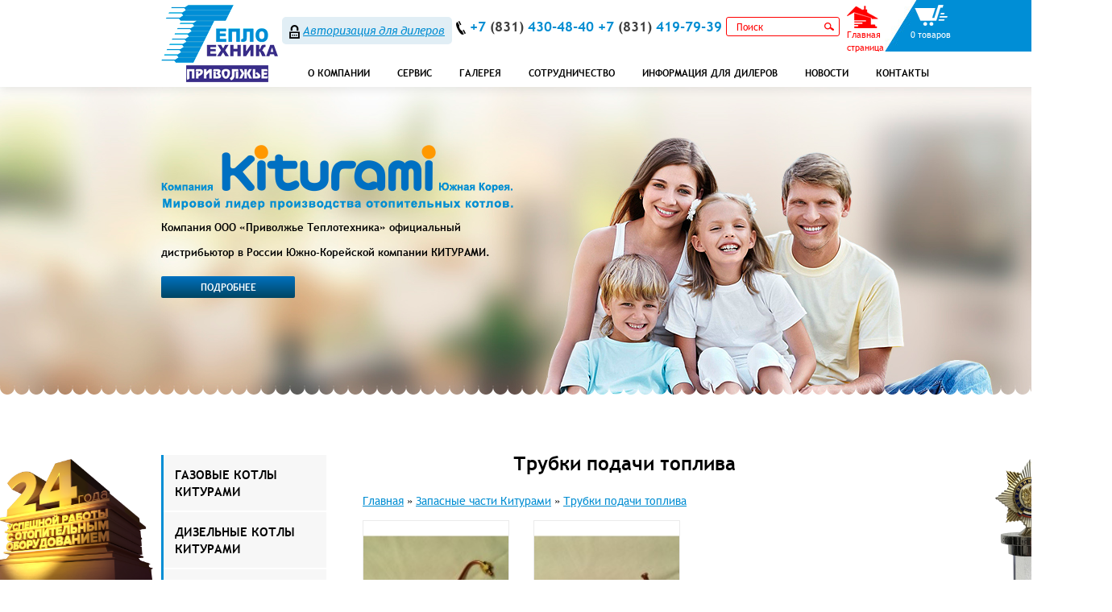

--- FILE ---
content_type: text/html; charset=UTF-8
request_url: http://www.kiturami.ru/trubki-podachi-topliva/
body_size: 12372
content:

<!DOCTYPE html>
<!--[if IE 7]> <html class="ie7 oldie"> <![endif]-->
<!--[if IE 8]> <html class="ie8 oldie"> <![endif]-->
<!--[if IE 9]> <html class="ie9 oldie"> <![endif]-->
<!--[if gt IE 8]> <!-->

<html lang="ru">
<!--<![endif]-->
	<head>
	   	<meta charset="utf-8">
	   	<title>Трубки подачи топлива - Kiturami</title>
<meta name="Title" content="Трубки подачи топлива - Kiturami">
<meta name="robots" content="index,follow">
	   	<meta http-equiv="X-UA-Compatible" content="IE=edge">
	   	<meta http-equiv="cleartype" content="on">

		
		
		<meta name="Last-Modified" content="Sat, 17 Jan 2026 12:05:27 GMT">
		<link href="/SiteNN/index.css?v=1" rel="stylesheet">
		<link href="/SiteNN/extra.css" rel="stylesheet">
		<!--[if lt IE 9]>
			<script src="/SiteNN/js/html5.js"></script>
		<![endif]-->
		<script src="/SiteNN/jQuery/jquery.js"></script>


		<script type="text/javascript" src="/SiteNN/jQuery/plugins/jquery.fancybox-1.3.4.js"></script>
<link href="/SiteNN/jQuery/plugins/jquery.fancybox-1.3.4.css" rel="stylesheet" type="text/css">
				<script>
		  $(document).ready(function(){
		  console.log('!!!');
		   // myInitFancybox();
		    $('.photo-fancy').fancybox();

		  });
		</script>

		<script src="/SiteNN/index.js"></script>
		<script src="/SiteNN/extra.js"></script>
		<script type="text/javascript" src="/SiteNN/jQuery/plugins/jquery.fancybox-1.3.4.js"></script>
<link href="/SiteNN/jQuery/plugins/jquery.fancybox-1.3.4.css" rel="stylesheet" type="text/css">

		<link rel="icon" href="/favicon.ico">
		<link rel="shortcut icon" href="/favicon.ico">

	</head>
	<body>
		<div class="wrap">
			<header class="header" role="banner">
				<div class="container">
					<a href="/" class="logo"><img src="/images/logo.png" alt=""></a>
					<p class="cart fr">
						<a href="/cart">
							<img src="/images/big-cart-item.png" alt=""> <br>
						</a>
						<small id="total_quant">0 товаров</small>
					</p>
					<div class="header-cont clearfix">
						<a href='/login' class='fl'><img src='/images/lock.png' alt=''> <i>Авторизация для дилеров</i></a>						<div class="fl"><p><img src="/images/phone.png" alt="" />&nbsp;<strong>+7</strong>&nbsp;<b><span>(831)</span> 430-48-40 +7&nbsp;<span>(831)</span> 419-79-39</b></p></div>
						<form class="search fl" action="/search" role="search">
							<input type="text" value="" name="s" placeholder="Поиск">
							<input type="submit" value="">
						</form>
						<div class="home-top">
							<a href="/"><img src="/images/home-top.png"></a><br>
							<small>Главная<br>страница</small>
						</div>
					</div>
					<nav class="top-menu" role="navigation">
						<ul class="list-left clearfix"><li><a href="/o-kompanii-1/">О компании</a></li>
<li><a href="/o-kompanii/">СЕРВИС</a></li>
<li><a href="/galereya/">Галерея</a></li>
<li><a href="/sotrudnichestvo/">Сотрудничество</a></li>
<li><a href="/informatsiya-dlya-dillerov/">Информация для дилеров</a></li>
<li><a href="/news/">Новости</a></li>
<li><a href="/kontakty/">Контакты</a></li>
</ul>
					</nav>
				</div>
			</header>

			<section class="slider">
				<div class="container">
					<img src="/images/kiturami.png" alt="">
					<p>
						<b>
							<p>Компания ООО &laquo;Приволжье Теплотехника&raquo; официальный</p>
<p>дистрибьютор в России Южно-Корейской компании <strong>КИТУРАМИ</strong>.</p>						</b>
					</p>
					<a href="/o-kompanii-1/" class="but">Подробнее</a>
				</div>
			</section>

			<main class="main container">
				<section class="sidebar-left">
					<nav class="left-menu" role="navigation">
						<ul class="list"><li><a href="/katalog-demo/">Газовые котлы Китурами</a></li>
<li><a href="/dizelnye-kotly/">Дизельные котлы Китурами</a></li>
<li><a href="/tverdotoplivnye-kotly/">Твердотопливные котлы Китурами</a></li>
<li><a href="/kombinirovannye-kotly/">Комбинированные котлы Китурами</a></li>
<li><a href="/pelletnye-kotly/">Пеллетные котлы Китурами</a></li>
<li><a href="/zapasnye-chasti/" class="active">Запасные части Китурами</a></li>
<li><a class = "spec_link" href="/rasprodazha-zapasnyh-chastey/">РАСПРОДАЖА ЗАПАСНЫХ ЧАСТЕЙ</a></li>
<li><a href="/gorelki-kiturami/">Горелки Китурами</a></li>
<li><a href="/nasosy-kiturami/">Насосы Циркуляционные Китурами</a></li>
<li><a href="/dopolnitelnoe-oborudovanie/">Дополнительное оборудование Китурами</a></li>
<li><a href="/zapasyne-chasti-k-kotlam-elsotherm/">ЗАПАСНЫЕ ЧАСТИ К КОТЛАМ ELSOTHERM</a></li>
<li><a href="/dymohody-kiturami/">Дымоходы КИТУРАМИ</a></li>
<li><a href="/stabilizatory-napryazheniya-solpi-m/">Стабилизаторы напряжения Solpi-M</a></li>
</ul>
					</nav>
					<a href="/obratnaya-svyaz" class="feed">Обратная связь</a>
					<a href="http://kiturami.ru/garantiya-3-goda-na-oborudovanie-kiturami/" class="sale">
						<img src="/file/view2/file/conf/111.png/rc=200,0_i.png" alt="">
						<span>Условия гарантии смотреть здесь</span>
					</a>
				</section>
				<div id="main20">
						<img src="/images/24.png" alt="24 года успешной работы на рынке отопительных приборов">
				</div>
        <div id="mainStella">
          <a href="/images/stella.png" class="photo-fancy" rel="photo-fancy">
  				    <img src="/file/view2/images/stella.png/f=200,350_i.png" >
  				</a>
          <span class="stellaText">ООО "Приволжье Теплотехника" - лауреат Национальной премии "Достояние России"</span>
        </div>
				<a id="main_banner" href="/images/sertif.jpg" class="photo-fancy" rel="photo-fancy">
				    <img src="/images/sertif.jpg" width="200px" height="285px">
				</a>
							 	<section class="content" role="main" >
			 	
			 		<h3 id="f">Трубки подачи топлива</h3>			 		<div class="path"><a href="/">Главная</a>&#160;&raquo;&#160;<a href="/zapasnye-chasti/">Запасные части Китурами</a>&#160;&raquo;&#160;<a href="/trubki-podachi-topliva/"><span>Трубки подачи топлива</span></a></div>
			 		
			 		
<div class="clearfix">
<figure class="catalog-item">
	<a href="/trubka-podachi-topliva-tb-13-17/" class=""><img src="/file/view2/file/trubka-podachi-topliva-tb-13-17/IMG_5209.JPG/f=155,187_i.jpg" alt=""></a>
	<figcaption>
		<a href="/trubka-podachi-topliva-tb-13-17/">Трубка подачи топлива TB 13-17</a>
		<p class="left-p">
								<b>Применяется в котле:&nbsp;</b> <br><i>Turbo-13/17</i><br /></p>
								<!-- <div style="text-align: center">
			<del><span style="font-family: Arial; font-size: 20.0pt; font-weight: normal;">P</span></del>&nbsp;<img src="/images/cart-icon.png" alt=""></div> -->

				<span class="item-count">
						<input type="text" class="quantity" name="trubka-podachi-topliva-tb-13-17" style="width: 15px; height: 15px ;" value="1">
						<a href="#" class="inc-up" onclick="inputInc('trubka-podachi-topliva-tb-13-17'); return false;">
						    <img src="/images/up_new.png">
						</a>
						<a href="#" class="inc-down" onclick="inputDeg('trubka-podachi-topliva-tb-13-17'); return false;">
						  <img src="/images/down_new.png">
						</a>
					</span>
					<b class="itemB">Есть в наличии</b>						<span class="price">
				1 200&nbsp;<img src="/images/rub.png" alt="">
			</span>
			


		<a href="javascript:addToCart('trubka-podachi-topliva-tb-13-17');" class="but">Заказать</a>
	</figcaption>
</figure>



<figure class="catalog-item">
	<a href="/trubka-podachi-topliva-tb-50-150/" class=""><img src="/file/view2/file/trubka-podachi-topliva-tb-50-150/IMG_5208.JPG/f=155,187_i.jpg" alt=""></a>
	<figcaption>
		<a href="/trubka-podachi-topliva-tb-50-150/">Трубка подачи топлива TB 50-150</a>
		<p class="left-p">
								<b>Применяется в котле:&nbsp;</b> <br><i>KSO-50-150</i><br /></p>
								<!-- <div style="text-align: center">
			<del><span style="font-family: Arial; font-size: 20.0pt; font-weight: normal;">P</span></del>&nbsp;<img src="/images/cart-icon.png" alt=""></div> -->

				<span class="item-count">
						<input type="text" class="quantity" name="trubka-podachi-topliva-tb-50-150" style="width: 15px; height: 15px ;" value="1">
						<a href="#" class="inc-up" onclick="inputInc('trubka-podachi-topliva-tb-50-150'); return false;">
						    <img src="/images/up_new.png">
						</a>
						<a href="#" class="inc-down" onclick="inputDeg('trubka-podachi-topliva-tb-50-150'); return false;">
						  <img src="/images/down_new.png">
						</a>
					</span>
					<b class="itemB">Есть в наличии</b>						<span class="price">
				1 750&nbsp;<img src="/images/rub.png" alt="">
			</span>
			


		<a href="javascript:addToCart('trubka-podachi-topliva-tb-50-150');" class="but">Заказать</a>
	</figcaption>
</figure>
</div>
							 	</section>
			</main>
			<section class="news">
				<div class="container">
					<h3>Новости <a href="/news">Все новости</a></h3>
															<div class="news-item">
						<a href="/news/2025/12/24/1187/"><b>Новогоднее поздравление от Деда Мороза.</b></a>
						<a href="/news/2025/12/24/1187/"><img src="/file/view2/file/news/2025/12/24/1187/NewYear.jpg/rc=261,143_i.jpg" alt=""></a>
						<p></p>
					</div>
										<div class="news-item">
						<a href="/news/2025/11/07/1184/"><b>Акция Чёрная Пятница 07.11.2025</b></a>
						<a href="/news/2025/11/07/1184/"><img src="/file/view2/file/news/2025/11/07/1184/chernaya-pyatnitsa-1.jpg/rc=261,143_i.jpg" alt=""></a>
						<p></p>
					</div>
										<div class="news-item">
						<a href="/news/2025/02/20/1181/"><b>Стенд Китурами. Выставка Aquaflame 2025.</b></a>
						<a href="/news/2025/02/20/1181/"><img src="/file/view2/file/news/2025/02/20/1181/IMG_6212.jpg/rc=261,143_i.jpg" alt=""></a>
						<p></p>
					</div>
									</div>
			</section>
			<div class="padding"></div>
		</div>
		<footer class="footer" role="contentinfo">
			<div class="container">
				<p class="fl">
					ООО «Приволжье Теплотехника» <br>
					ОГРН: 1135260000292<br>
					603005 Россия, г.Нижний Новгород, <br>
					ул. Пискунова, д.27а,оф.30

				</p>
				<div class="foot-links">
					тел./факс (831)430-48-40, 419-79-39<br>
					Вся информация представленная на данном сайте<br> не является публичной офертой.
				</div>
				<div class="fr">
					Создание — <a href="http://sitenn.ru" title="САЙТ НН - разработка, продвижение и размещение сайтов в Нижнем Новгороде" target="_blank">Сайт НН</a><br>
					<!-- Yandex.Metrika counter -->
<script type="text/javascript" >
   (function(m,e,t,r,i,k,a){m[i]=m[i]||function(){(m[i].a=m[i].a||[]).push(arguments)};
   m[i].l=1*new Date();k=e.createElement(t),a=e.getElementsByTagName(t)[0],k.async=1,k.src=r,a.parentNode.insertBefore(k,a)})
   (window, document, "script", "https://mc.yandex.ru/metrika/tag.js", "ym");

   ym(61203997, "init", {
        clickmap:true,
        trackLinks:true,
        accurateTrackBounce:true,
        webvisor:true
   });
</script>
<noscript><div><img src="https://mc.yandex.ru/watch/61203997" style="position:absolute; left:-9999px;" alt="" /></div></noscript>
<!-- /Yandex.Metrika counter -->				</div>
			</div>
		</footer>

		<script>
			$(document).ready(function(){
				var word = 'Kiturami';
				var text = $("#f").text();

				if (text.indexOf(word) != -1)
				{
					$("#f").html(text.replace(word, "<span style='color: #0071bf'>" + word + "</span>"));
					console.log(text);
				}
			});
		</script>
	</body>
</html>

--- FILE ---
content_type: text/css
request_url: http://www.kiturami.ru/SiteNN/index.css?v=1
body_size: 19880
content:
@font-face {
  font-family: 'Trebuchet MS';
  src: url('/SiteNN/fonts/trebuc-webfont.eot');
  src: url('/SiteNN/fonts/trebuc-webfont.eot?#iefix') format('embedded-opentype'),
       url('/SiteNN/fonts/trebuc-webfont.svg') format('svg'),
       url('/SiteNN/fonts/trebuc-webfont.woff') format('woff'),
       url('/SiteNN/fonts/trebuc-webfont.ttf') format('truetype');
  font-weight: normal;
  font-style: normal;
}

@font-face {
  font-family: 'Trebuchet MS';
  src: url('/SiteNN/fonts/trebucit-webfont.eot');
  src: url('/SiteNN/fonts/trebucit-webfont.eot?#iefix') format('embedded-opentype'),
       url('/SiteNN/fonts/trebucit-webfont.svg') format('svg'),
       url('/SiteNN/fonts/trebucit-webfont.woff') format('woff'),
       url('/SiteNN/fonts/trebucit-webfont.ttf') format('truetype');
  font-weight: normal;
  font-style: italic;
}

@font-face {
  font-family: 'Trebuchet MS';
  src: url('/SiteNN/fonts/trebucbd-webfont.eot');
  src: url('/SiteNN/fonts/trebucbd-webfont.eot?#iefix') format('embedded-opentype'),
       url('/SiteNN/fonts/trebucbd-webfont.svg') format('svg'),
       url('/SiteNN/fonts/trebucbd-webfont.woff') format('woff'),
       url('/SiteNN/fonts/trebucbd-webfont.ttf') format('truetype');
  font-weight: bold;
  font-style: normal;
}

@font-face {
  font-family: 'Trebuchet MS';
  src: url('/SiteNN/fonts/trebucbi-webfont.eot');
  src: url('/SiteNN/fonts/trebucbi-webfont.eot?#iefix') format('embedded-opentype'),
       url('/SiteNN/fonts/trebucbi-webfont.svg') format('svg'),
       url('/SiteNN/fonts/trebucbi-webfont.woff') format('woff'),
       url('/SiteNN/fonts/trebucbi-webfont.ttf') format('truetype');
  font-weight: bold;
  font-style: italic;
}

article,aside,details,figcaption,figure,footer,header,hgroup,main,nav,section,summary {display: block}audio,canvas,progress,video {display: inline-block;vertical-align: baseline;}audio:not([controls]) {display: none;height: 0}[hidden],template {display: none}html {font-family: sans-serif;-ms-text-size-adjust: 100%;-webkit-text-size-adjust: 100%;-webkit-tap-highlight-color: rgba(0, 0, 0, 0);}
html,body {
  height: 100%;
  min-height: 100%;
}
.ie7 html,
.ie7 body {height: auto;}
body {
  margin: 0;
  font-size: 14px;
  line-height: 1.428571429;
  font-family: 'Trebuchet MS';
  -webkit-font-smoothing: antialiased;
}

a {
  color: #008dd2;
  background: transparent;
  outline: none;
}

a:active,a:hover {color: #000;}
abbr[title] {border-bottom: 1px dotted}b,strong {font-weight: bold}dfn {font-style: italic}hr {-moz-box-sizing: content-box;box-sizing: content-box;height: 0}mark {background: #ff0;color: #000}code,kbd,pre,samp {font-family: monospace, serif;font-size: 1em}pre {white-space: pre-wrap}q {quotes: "\201C" "\201D" "\2018" "\2019"}small {font-size: 80%;}sub,sup {font-size: 75%;line-height: 0;position: relative;vertical-align: baseline}sup {top: -0.5em}sub {bottom: -0.25em}img {border: 0;vertical-align: middle}svg:not(:root) {overflow: hidden}address {font-style: normal;}figure {margin: 0;}fieldset {border: 1px solid #c0c0c0;margin: 0 2px;padding: 0.35em 0.625em 0.75em}legend {border: 0;padding: 0}button,input,select,textarea {margin: 0;font: inherit;color: inherit;outline: none;}button,input {line-height: normal}button,select {text-transform: none}input {line-height: normal;}select {font-family: "Helvetica Neue", Helvetica, Arial, sans-serif;}button,html input[type="button"],input[type="reset"],input[type="submit"] {-webkit-appearance: button;cursor: pointer}button[disabled],html input[disabled] {cursor: default}input[type="checkbox"],input[type="radio"] {box-sizing: border-box;padding: 0}input[type="search"] {-webkit-appearance: textfield;-moz-box-sizing: content-box;-webkit-box-sizing: content-box; box-sizing: content-box}input[type="search"]::-webkit-search-cancel-button,input[type="search"]::-webkit-search-decoration {-webkit-appearance: none}button::-moz-focus-inner,input::-moz-focus-inner {border: 0;padding: 0}textarea {overflow: auto;vertical-align: top}table {border-collapse: collapse;border-spacing: 0;}td,th {padding: 0;}

/* ============================ Пишем оформление элементов SiteNN по умолчанию */

h1,h2,h3,h4,h5,h6 {}
h1 {font-size: 36px;line-height: 36px;}
h2 {font-size: 30px;line-height: 30px;}
h3 {font-size: 24px;line-height: 24px;}
h4 {font-size: 18px;line-height: 18px;}
h5 {font-size: 14px;line-height: 14px;}
h6 {font-size: 12px;line-height: 12px;}

h1 a,
h2 a,
h3 a {
  font-weight: normal;
  font-size: 12px;
  display: inline-block;
  vertical-align: top;
}

h3 {text-align: center;}

input[type="text"],
input[type="email"],
input[type="search"],
input[type="password"],
select,
textarea {
  padding: 6px 12px;
  color: #555;
  border: 1px solid #ccc;

  border-radius: 2px;
  -moz-border-radius: 2px;
  -o-border-radius: 2px;
  -webkit-border-radius: 2px;

  font-size: 14px;

  box-shadow: 0 0 10px #eee inset;
  -moz-box-shadow: 0 0 10px #eee inset;
  -webkit-box-shadow: 0 0 10px #eee inset;
  -ms-box-shadow: 0 0 10px #eee inset;

  transition: border-color ease-in-out .15s,box-shadow ease-in-out .15s;
  -moz-transition: border-color ease-in-out .15s,box-shadow ease-in-out .15s;
  -o-transition: border-color ease-in-out .15s,box-shadow ease-in-out .15s;
  -webkit-transition: border-color ease-in-out .15s,box-shadow ease-in-out .15s;
}

input::-webkit-input-placeholder {}
input:-moz-placeholder {}
textarea::-webkit-input-placeholder {}
textarea:-moz-placeholder {}

input[disabled],
select[disabled],
textarea[disabled] {
  cursor: not-allowed;
  background-color: #eee;
}

input[type="email"]:focus,
input[type="text"]:focus,
input[type="search"]:focus,
input[type="password"]:focus,
textarea:focus {
  border-color: #008BD1;
  -webkit-box-shadow: inset 0 1px 1px rgba(0,0,0,.075), 0 0 8px rgba(0, 139, 209, .5);
  -moz-box-shadow: inset 0 1px 1px rgba(0,0,0,.075), 0 0 8px rgba(0, 139, 209, .5);
  -o-box-shadow: inset 0 1px 1px rgba(0,0,0,.075), 0 0 8px rgba(0, 139, 209, .5);
  box-shadow: inset 0 1px 1px rgba(0,0,0,.075), 0 0 8px rgba(0, 139, 209, .5);
}

.view input[type="checkbox"] {height: 16px;}

.view td,
.view th {
  padding: 2px;
}

/* ============================ Готовые классы помошники */

.ie7 .clearfix,
.ie7 .container {zoom: 1;}

.clearfix:before,
.clearfix:after,
.container:before,
.container:after {display: table;line-height: 0;content: "";}

.clearfix:after,
.container:after {clear: both;}

.tar {text-align: right;}
.tac {text-align: center;}
.tal {text-align: left;}
.taj {text-align: justify;}
.fl {float: left;}
.fr {float: right;}
.ovh {overflow: hidden;}
.show {display: block;}
.hide {display: none;}

.list-left,
.list-left ul,
.list ul,
.list {
  position: relative;
  margin: 0;
  padding: 0;
  list-style: none;
}

.list li,
.list-left li {position: relative;}

.list-left li {float: left;}
.list-left li ul li {float: none;}

.list li a,
.list-left li a {display: block;}


/* Фиксированный и центрированный контейнер */
.container {
  width: 980px;
  margin: 0 auto;
  position: relative;
}

/* Путь по сайту */
.path {margin: 20px 0 1em 0;}
.path a {}

 /*Основа для кнопок*/
.submit,
.button,
.but {
  position: relative;
  display: inline-block;
  border: 0;
  -webkit-border-radius: 3px;
  -moz-border-radius: 3px;
  border-radius: 3px;
  background-color: #005E9A;
  background-image: -webkit-linear-gradient(top, #0071bf, #004663);
  background-image: -moz-linear-gradient(top, #0071bf, #004663);
  background-image: -o-linear-gradient(top, #0071bf, #004663);
  background-image: linear-gradient(to bottom, #0071bf, #004663);
  padding: 0;
  margin: 0;
  vertical-align: middle;
  min-width: 116px;
  padding: 0 6px;
  text-align: center;
  text-decoration: none;
  color: #fff;
  font-size: 12px;
  font-weight: bold;
  line-height: 27px;
  text-transform: uppercase;
  transition: all .2s;
  border-radius: 2px;
}
.but {
  margin: 7px 0;
  padding: 0 25px;
}

.link {
  padding: 0 5px;
}
.ie7 .submit,
.ie7 .button,
.ie7 .but {
  zoom: 1;
  display: inline;
}

.submit:hover,
.button:hover,
.but:hover {
  color: #fff;
  background: #0070BF;
}

/* ============================ Панель редактирования */

.panel-title span {
  display: block;
  background: rgba(0,0,0,.5);
  border-radius: 2px;
  padding: 3px 6px;
  box-shadow: 0 0 6px rgba(0,0,0,.1);
  -moz-box-shadow: 0 0 6px rgba(0,0,0,.1);
  -o-box-shadow: 0 0 6px rgba(0,0,0,.1);
  -webkit-box-shadow: 0 0 6px rgba(0,0,0,.1);
  margin-left: 4px;
  font-size: 13px;
  color: #fff;
}

/*
  ================================================================================================== Основная верстка ==================================================================================================
*/

/* ============================ Обертка для прижатия футера */
.wrap {
  height: auto !important;
  height: 100%;
  min-height: 100%;
  min-width: 1380px;
  position: relative;
}

/* ============================ Шапка */
.header {
  position: relative;
  padding-top: 6px;
  height: 102px;
  box-shadow: 0 2px 12px rgba(0,0,0,.1);
  background: url('/images/header.jpg') center 0 no-repeat;
}

.header p {margin: 0;}

.header .cart {
  color: #fff;
  text-align: center;
}


.header-cont {
  position: absolute;
  top: 15px;
  left: 150px;
  width: 77%;
}

.header-cont a.but {
  float: left;
  margin-right: 30px;
}

.header-cont a.fl {
  background: #E1EEF5;
  border-radius: 5px;
  height: 34px;
  line-height: 34px;
  padding: 0 9px;
  margin-right: 5px;
  text-decoration: none;
}

.header-cont a i {text-decoration: underline;}

.header-cont p {
  color: #008dd2;
  font-size: 17px;
}

.header-cont p span {color: #3e3e3e;}

.search {
  position: relative;
  margin-left: 5px;
}

.search input[type="text"] {
  width: 127px;
  height: 22px;
  -webkit-border-radius: 3px;
  -moz-border-radius: 3px;
  border-radius: 3px;
  background-color: #fff;
  border: solid 1px #FF0000;
  padding: 0 0 0 12px;
  box-shadow: none;
  font-size: 12px;
  color: #FF0000;
  transition: all .2s;
  -moz-transition: all .2s;
  -webkit-transition: all .2s;
  -o-transition: all .2s;
}

.search input::-webkit-input-placeholder {color: #FF0000;}
.search input:-moz-placeholder {color: #FF0000;}

.search input[type="submit"] {
  position: absolute;
  top: 2px;
  right: 7px;
  background: url('/images/search.png') center no-repeat;
  border: 0;
}

.home-top {
  display: inline-block;
  position: absolute;
  top: -14px;
  right: 8px;
}

.home-top small {
    color: #FF0000;
  float: right;
}

.home-top
}

/* ============================ Логотип */
.logo {}

/* ============================ Верхнее меню */
.top-menu {
  position: absolute;
  bottom: -6px;
  left: 165px;
  width: 825px;
}

.top-menu li a {
  text-decoration: none;
  transition: all .2s;
  font-size: 12px;
  text-transform: uppercase;
  color: #000;
  padding: 5px 2px;
  margin: 0 15px;
  font-weight: bold;
  border-bottom: 4px solid transparent;
}

.top-menu li a.active,
.top-menu li a:hover {
  border-bottom-color: #C2CB70;
  color: #008dd2;
}

/* ============================ Слайдер */
.slider {
  background: url('/images/slider.jpg') center 0 no-repeat;
  height: 310px;
  padding-top: 72px;
}

.slider p {
  font-size: 13px;
}

/* ============================ Тело контента сайта */
.main {
  padding: 50px 0 20px 0;
}

.sidebar-left,
.content {
  position: relative;
  float: left;
  min-height: 1px;
}
/* ============================ Левый блок */
.sidebar-left {
  width: 220px;
}

/* ============================ Левое меню */
.left-menu {
  margin: 25px 0 60px 0;
  border-left: 3px solid #008ED5;
  width: 202px;
}

.left-menu li a {
  text-decoration: none;
  transition: all .2s;
  font-size: 15px;
  padding: 13.5px 14px;
  width: 174px;
  text-transform: uppercase;
  background: #F7F7F7;
  color: #000;
  font-weight: bold;
  margin-bottom: 2px;
}

.left-menu li a.active,
.left-menu li a:hover {
  position: relative;
  background: #008ED5;
  color: #fff;
}

.left-menu li a.active:after,
.left-menu li a:hover:after {
  position: absolute;
  left: 100%;
  top: 50%;
  margin-top: -22.5px;
  width: 12px;
  height: 45px;
  content: "";
  background: url('/images/lmenu-act.png');
}

.feed {
  padding: 15px 50px;
  background-color: #005E9A;
  background-image: -webkit-linear-gradient(top, #0071bf, #004663);
  background-image: -moz-linear-gradient(top, #0071bf, #004663);
  background-image: -o-linear-gradient(top, #0071bf, #004663);
  background-image: linear-gradient(to bottom, #0071bf, #004663);
  color: #fff;
  text-decoration: none;
  border-radius: 15px;
  border: 2px solid #2a8dd0;
  transition: all .5s;
}
.feed:hover {
  color: #fff;
  background: #0070BF;
}
.left-menu li a.active {font-weight: bold;}

/* ============================ Контакты */
.address {

}

.address p {margin: 0;}

/* ============================ Контент блок */
.content {
  width: 650px;
  padding: 0 30px;
}

/* Заголовок страницы */
.page-title {margin-top: 0;}

.content p {
  font-size: 14px;
  line-height: 18px;

  -moz-hyphens: auto;
  -webkit-hyphens: auto;
  -ms-hyphens: auto;
  hyphens: auto;
}

.data,
.tab {
  width: 100%;
  margin: 10px 0 20px 0;
}
.data thead th,
.tab thead th {
  font-size: 12px;
  background: #2a84bf;
  color: #fff;
  padding: 5px;
}

.data thead th a,
.tab thead th a {color: #000;}

.data tbody tr td,
.tab tbody tr td {
  border-bottom: 1px solid #ecf0f1;
  padding: 5px;
}

.tab2 tbody tr td {text-align: center;}

/* ============================ Позиции каталога */
.cat_item {
  float: left;
  margin: 13px 27px 15px 0;
  text-align: center;
  width: 29%;
}

.cat_item img {margin: 5px;}

.catalog-item {
  position: relative;
  float: left;
  width: 180px;
  margin:0 30px 30px 0;
  border: 1px solid #ebebeb;
}

.catalog-item .actionItem {border: none;}

.item-count {
  position: relative;
  text-align: center;
  display: block;
}

#item-detail .item-count {
  text-align: left;
  float: left;
  margin: 0 35px 0 10px;
}

.itemB {
  display: block;
  background: #f1f1f1;
  margin: 10px 0;
  text-align: center;

}

.oldPrice {
  font-size: 18px;
  color: #000;
  text-decoration: line-through;
}

.catalog-item .oldPrice {display: block;text-align: center;
}

.item-count .quantity {
  width: 30px;
  background: #eeeeee;
  border: 1px solid #dedede;
  margin-right: 4px;
}

#item-detail .item-count a {
  left: 100%;
  line-height: normal;
}

.actionItem  {
  display: block;
  border: 1px solid #ebebeb;
  position: relative;
}

.actionItem:before {
  content: '';
  position: absolute;
  top: -6px;
  left: -6px;
  background: url('../images/action.png') center no-repeat;
  width: 84px;
  height: 36px;
}

.item-count a {
  position: absolute;
  font-size: 0;
}

.item-count a.inc-up {top: 0;}
.item-count a.inc-down {bottom: 0;}

/* #item-detail .item-count a.inc-up {top: 4px;}
#item-detail .item-count a.inc-down {bottom: 0px;} */

.left-p {
  margin-bottom: 15px;
  padding-left: 10px;
}

.catalog-item > a > img {width: 100%}

.catalog-item .but {display: block;
}

.catalog-item figcaption a:first-child {
  display: block;
  margin-top: 15px;
  margin-bottom: 5px;
  font-size: 17px;
  color: #000;
  text-align: center;
}

.catalog-item .price {
  font-size: 18pt;
  text-align: center;
  display: block;
  margin-top: 35px;

  text-transform: uppercase;
  color: #008dd2;
  font-weight: bold;
}

.catalog-item .price.gotOld {margin-top: 0;}

.catalog-item .price img {
  margin-bottom: 3px;
}

td .price {
  text-align: left;
  font-size: 24px;
  text-align: center;
  text-transform: uppercase;
  color: #008dd2;
}

.catalog-item figcaption {}

/* ============================ Детальная позиции */
.detail-info {
  width: 100%;
  margin-bottom: 50px;
}

.detail-info td:first-child {
  text-align: right;
  vertical-align: top;
  border-right: 3px solid #008ED5;
}

.detail-info td {
  background: #F7F7F7;
  padding: 5px 20px;
  border-bottom: 2px solid #fff;
}

/* ============================ Новости */
.news {
  padding-top: 45px;
  margin-top: 60px;
  height: 400px;
  background: #EDEDED url('/images/news.jpg') top repeat-x;
}

.news-item {
  float: left;
  width: 261px;
  margin-right: 65px;
}

.news-item a {
  display: block;
  color: #000;
  margin-bottom: 5px;
}

.news-item a:hover {text-decoration: none;}

.news-item p {
  font-size: 13px;
}

.padding {height: 109px;}

/* ============================ Подвал */
.footer {
  margin-top: -108px;
  font-size: 12px;
  border-top: 1px solid #fff;
  background: #4D4D4D;
  color: #acacac;
}

.footer a {color: #fff;}

.footer .container {
  height: 73px;
  padding-top: 34px;
}

.footer p {margin: 0;}

.foot-links {
  position: absolute;
  left: 45%;
}

.content .cost {
  font-size: 28px;
  line-height: 28px;
  margin: 0;
  color: #008dd2;
  font-weight: bold;
}

.cost .but {
  margin: 0;
  padding: 0 10px;
}

.icon-price {
  padding: 5px 0 5px 3px;
}

.left-p {
  margin-top: 0;
}

.sale {
  display: block;
  margin-top: 25px;
  text-decoration: none;
}
/* главная правки */
.catalog_main_page {
	/*float: left;
    width: 690px;*/
    margin-top: 25px;
    padding: 0 10px;
    background: #F7F7F7;
	margin-bottom: -25px;
        margin-left: 220px;
}
.catalog_main_page h2 {
	text-transform: uppercase;
	font-weight: bold;
	font-size: 16px;
}
.catalog_main_page h3 {
	font-size: 16px;
	width: 160px;
}
.catalog_main_page > div {
	/*text-align: justify;*/
}
.catalog_main_page > div:after {
	width: 100%;
	content: "";
	display: inline-block;
}
.catalog_main_page > div > div {
	display: inline-block;
    width: auto;
    vertical-align: top;
	position: relative;
        margin-right: 15px;
}
.catalog_main_page > div > div:hover h3 {
	color: #ff6600;
}
.catalog_main_page > div > div:hover div {
	border: 1px solid #000;
}
.catalog_main_page > div > div a {
	display: block;
	position: absolute;
	width: 100%;
	height: 100%;
}
.frisquet {
	background: url(/images/Frisquet.png) no-repeat center;
}
.rinnai {
	background: url(/images/Rinnai.png) no-repeat center;
}
.daewoo_boilers {
	background: url(/images/Daewoo_boilers.png) no-repeat center;
}
.kiturami {
    background: url(/images/kiturami_plitka.png) no-repeat center;
}
/* .svetlobor {
	background: url(/images/svetlobor1.jpg) no-repeat center;
} */
.frisquet, .rinnai, .daewoo_boilers, .svetlobor, .kiturami {
	width: 160px;
    height: 136px;
    -webkit-box-shadow: 0px 0px 12px 0px rgba(0,0,0,0.52);
    -moz-box-shadow: 0px 0px 12px 0px rgba(0,0,0,0.52);
    box-shadow: 0px 0px 12px 0px rgba(0,0,0,0.52);
	border: 1px solid transparent;
	margin: 0;
}
.left-menu li a.spec_link {
    background-color: #ff0101;
	color:#fff;
}
.left-menu li a.spec_link.active:after, .left-menu li a.spec_link:hover:after {
	background: url('/images/menu_red.png');
}
#main20 {
  position: absolute;
  right: 101%;
  top: 80px;
  width: 200px;
  font-size: 0;
}
#main20 img {
  width: 100%;
  height: auto;
}
a#main_banner {
    display: block;
    position: absolute;
    left: 100%;
    top: 535px;
}
#mainStella {
    position: absolute;
    left: 100%;
    top: 80px;
}
.stellaText {
    width: 200px;
    display: block;
    text-align: center;
    margin-top: 10px;
}
/*.boilers {
    display: flex;
    justify-content: center;
    flex-wrap: wrap;
}
.boilers > div {
    width: 33%!important;
}*/

.boilers {
  display: flex;
  justify-content: space-evenly;
  flex-wrap: wrap;
}
.catalog_main_page .boilers > div {
  margin-right: unset;
}
.boilers__kiturami {
  flex: 1 0 95%;
  margin-top: 1.5rem;
  margin-bottom: 1.5rem;
}
.boilers__kiturami div, 
.boilers__kiturami h3 {
  width: auto;
}


--- FILE ---
content_type: application/javascript
request_url: http://www.kiturami.ru/SiteNN/extra.js
body_size: 14360
content:

function browser(field_name, current_url, type, win) {
	tinyMCE.selectedInstance.windowManager.open({
		file : "../../files/browser.php?R=" + type + "&X=" + field_name,
		width : 600,
		height : 400,
		inline : 0
	}, {
		dialog : win
	});
}

function preview(what, w, h, s) {
	if (!what) return;
	if (typeof(what) === "object" && what.href) what = what.href;
	if (!w) w = 600;
	if (!h) h = 400;
	s = s ? 1 : 0;
	scr_w = screen.width;
	scr_h = screen.height;
	l = (scr_w - w) / 2;
	t = (scr_h - h) / 2;
	popup = window.open(what, "window_id", "width=" + w + "px,height=" + h + "px,left=" + l + "px,top=" + t + "px,scrollbars=" + s + ",location=0,toolbar=0,resizable=1,menubar=0,status=0,dependent=1");
	popup.focus();
	return false;
}

function load_TinyMCE(id) {
	if (!id) id = "html";
	if (!window.mce) {
		tinyMCE.init({
			plugins : "safari,advimage,advlink,media,table,save,contextmenu,paste,fullscreen,autosave,searchreplace,style",
			theme_advanced_buttons1 : "save,fullscreen,code,|,undo,redo,|,cut,copy,paste,pastetext,pasteword,|,link,unlink,image,media,|,bold,italic,underline,strikethrough,sub,sup,|,forecolor,backcolor,removeformat",
			theme_advanced_buttons2 : "formatselect,fontsizeselect,styleprops,|,table,|,row_before,row_after,delete_row,|,col_before,col_after,delete_col,|,justifyleft,justifycenter,justifyright,justifyfull,|,bullist,numlist,blockquote,hr",
			theme_advanced_buttons3 : "",
			theme_advanced_toolbar_location : "top",
			theme_advanced_toolbar_align : "left",
			accessibility_warnings : false,
			relative_urls : false,
			valid_elements : "*[*],noindex,script[src|type]",
			mode : "textareas",
			theme : "advanced",
			editor_selector: "TinyMCE",
			language : "ru",
			file_browser_callback : "browser",
			content_css : "/SiteNN/TinyMCE/content.css",
			fix_table_elements : 0,
			custom_elements : "noindex,script[src|type]"
		});
		window.mce = id;
	}
}

function load_Calendar(id, time) {
	Calendar.setup({ inputField: id, ifFormat: time ? "%d.%m.%Y %H:%M" : "%d.%m.%Y", showsTime: time ? true : false, button: id + "_control", singleClick: true, step: 1 });
}

function _m_a_i_l_t_o(u, d, e, t) {
	if (!e) return;
	if (!t) return;
	var m = "m" + "a" + "i" + "l" + "t" + "o";
	switch (e.type) {
		case "mouseover":
			window.status = m  + ":" + u + "@" + d;
			t.href		= m  + ":" + u + "@" + d;
			return true;
			break;
		case "mouseout":
			window.status = "";
			t.href		= "";
			return true;
			break;
		case "click":
			top.location.href = m  + ":" + u + "@" + d;
			return false;
			break;
	}
}

function move_up(i) {
	var f = document.getElementById("theForm");
	if (!f) return;
	var t1 = f['xtitle[' + (i - 0) + ']'];
	var t2 = f['xtitle[' + (i - 1) + ']'];
	var n1 = f['xorder[' + (i - 0) + ']'];
	var n2 = f['xorder[' + (i - 1) + ']'];
	if (!t1 || !t2 || !n1 || !n2) return;
	var t;
	t = t1.value;
	t1.value = t2.value;
	t2.value = t;
	var n;
	n = n1.value;
	n1.value = n2.value;
	n2.value = n;
}





function move_down(i) {
	var f = document.getElementById("theForm");
	if (!f) return;
	var t1 = f['title[' + (i + 0) + ']'];
	var t2 = f['title[' + (i + 1) + ']'];
	var n1 = f['order[' + (i + 0) + ']'];
	var n2 = f['order[' + (i + 1) + ']'];
	if (!t1 || !t2 || !n1 || !n2) return;
	var t;
	t = t1.value;
	t1.value = t2.value;
	t2.value = t;
	var n;
	n = n1.value;
	n1.value = n2.value;
	n2.value = n;
}
$(document).ready(function(){
  $('input.quantity').val('1');
});

function addToCart(id){
var q = $('input.quantity[name="'+id+'"]').val();
if ( q > 0){
  $.ajax({
          url: '/request.php?a=add_to_cart',
          type: 'POST',	
          data: { id: id , q : q},
	  success: function(result){
		  console.log(result);
		 $('#total_quant').html(result);
	  }
  });
  $('input.quantity[name="'+id+'"]').val('1');
  }
}

function loginFormSubmit() {
	document.getElementById("loginForm").submit();
}

function searchFormSubmit() {
	document.getElementById("searchForm").submit();
}

function display_flash(src, width, height, a) {
	if (!window.flash_id) window.flash_id = 1;
	var isIE  = !!(navigator.appVersion.indexOf("MSIE") != -1);
	var isWin = !!(navigator.appVersion.toLowerCase().indexOf("win") != -1);
	var isOpera = !!(navigator.userAgent.indexOf("Opera") != -1);
	var id = window.flash_id ++;
	var r = "";
	if (!a) a = {};
	if (!a.id) a.id = "flash_" + id;
	if (!a.version) a.version = 9;
	if (!a.align) a.align = "middle";
	if (!a.access) a.access = "sameDomain";
	if (!a.quality) a.quality = "high";
	if (!a.background) a.background = "#ffffff";
	if (!a.wmode) a.wmode = "transparent";
	if (!a.scale) a.scale = "noscale";
	if (!a.play) a.play = "true";
	if (!a.loop) a.loop = "true";
	if (!a.menu) a.menu = "true";
	if (!a.salign) a.salign = "";
	if (!a.devicefont) a.devicefont = "false";
	if (!a.fullscreen) a.fullscreen = "false";
	if (isIE && isWin && !isOpera) {
		r += ""
		 + "<object"
		 + " classid=\"clsid:d27cdb6e-ae6d-11cf-96b8-444553540000\""
		 + " codebase=\"http://download.macromedia.com/pub/shockwave/cabs/flash/swflash.cab#version=" + a.version + ",0,0,0\""
		 + " width=\"" + width + "\""
		 + " height=\"" + height + "\""
		 + " align=\"" + a.align + "\""
		 + " id=\"" + a.id + "\""
		 + " name=\"" + a.id + "\""
		 + ">"
		 + "<param name=\"movie\" value=\"" + src + "\" />"
		 + "<param name=\"quality\" value=\"" + a.quality + "\" />"
		 + "<param name=\"bgcolor\" value=\"" + a.background + "\" />"
		 + "<param name=\"allowScriptAccess\" value=\"" + a.access + "\" />"
		 + "<param name=\"wmode\" value=\"" + a.wmode + "\" />"
		 + "<param name=\"scale\" value=\"" + a.scale + "\" />"
		 + "<param name=\"play\" value=\"" + a.play + "\" />"
		 + "<param name=\"loop\" value=\"" + a.loop + "\" />"
		 + "<param name=\"menu\" value=\"" + a.menu + "\" />"
		 + "<param name=\"salign\" value=\"" + a.salign + "\" />"
		 + "<param name=\"devicefont\" value=\"" + a.devicefont + "\" />"
		 + "<param name=\"allowFullScreen\" value=\"" + a.fullscreen + "\" />"
		 + (a.flashvars ? "<param name=\"flashvars\" value=\"" + a.flashvars + "\" />" : "")
		 + "</object>"
		;
	} else {
		r += "<embed"
		 + " src=\"" + src + "\""
		 + " width=\"" + width + "\""
		 + " height=\"" + height + "\""
		 + " align=\"" + a.align + "\""
		 + " name=\"" + a.id + "\""
		 + " quality=\"" + a.quality + "\""
		 + " bgcolor=\"" + a.background + "\""
		 + " allowScriptAccess=\"" + a.access + "\""
		 + " wmode=\"" + a.wmode + "\""
		 + " scale=\"" + a.scale + "\""
		 + " play=\"" + a.play + "\""
		 + " loop=\"" + a.loop + "\""
		 + " menu=\"" + a.menu + "\""
		 + " salign=\"" + a.salign + "\""
		 + " devicefont=\"" + a.devicefont + "\""
		 + " allowFullScreen=\"" + a.fullscreen + "\""
		 + " type=\"application/x-shockwave-flash\""
		 + " pluginspage=\"http://www.macromedia.com/go/getflashplayer\""
		 + (a.flashvars ? " flashvars=\"" + a.flashvars + "\"" : "")
		 + "/>"
		;
	}
	return r;
}

function flash_version() {
	if (navigator.plugins != null && navigator.plugins.length > 0) {
		if (navigator.plugins['Shockwave Flash 2.0']) {
			return parseInt(navigator.plugins['Shockwave Flash 2.0'].description.split(" ")[2]);
		} else if (navigator.plugins['Shockwave Flash']) {
			return parseInt(navigator.plugins['Shockwave Flash'].description.split(" ")[2]);
		}
	} else if (navigator.userAgent.toLowerCase().indexOf("webtv/2.6") != -1) {
		return 4;
	} else if (navigator.userAgent.toLowerCase().indexOf("webtv/2.5") != -1) {
		return 3;
	} else if (navigator.userAgent.toLowerCase().indexOf("webtv") != -1) {
		return 2;
	} else if ((navigator.appVersion.indexOf("MSIE") != -1) && (navigator.appVersion.toLowerCase().indexOf("win") != -1) && !(navigator.userAgent.indexOf("Opera") != -1)) {
		try {
			return parseInt(((new ActiveXObject("ShockwaveFlash.ShockwaveFlash.7")).GetVariable("$version")).split(" ")[1]);
		} catch (e) { }
		try {
			return (new ActiveXObject("ShockwaveFlash.ShockwaveFlash.6")) ? 6 : 0;
		} catch (e) { }
		try {
			return parseInt(((new ActiveXObject("ShockwaveFlash.ShockwaveFlash.3")).GetVariable("$version")).split(" ")[1]);
		} catch (e) { }
		try {
			return (new ActiveXObject("ShockwaveFlash.ShockwaveFlash")) ? 2 : 0;
		} catch (e) { }
	}
	return 0;
}

function write_flash(src, width, height, a) {
	document.write(display_flash(src, width, height, a));
}

function display_banner(src, width, height, href, param) {
	document.write(display_flash("/SiteNN/images/flash/place-03.swf?path=" + escape(src) + "&href=" + escape(href) + "&width=" + width + "&height=" + height + (param.scale ? "&scale=" + escape(param.scale) : ""), width, height, param));
}

function menu_show(o, n) {
    if (o) {
        var d = menu_find(o, n);
        if (!d) return;
        if (window._menu_object) {
            if (window._menu_object != d) {
                window._menu_object.className = window._menu_object.className.replace("show", "hide");
				if (n) if (window._menu_object.parentNode.className && window._menu_object.parentNode.className.indexOf("active") >= 0) {
					if (window._menu_object.parentNode.className == "active") window._menu_object.parentNode.className = "";
					else window._menu_object.parentNode.className = window._menu_object.parentNode.className.replace(" active", "");
				}
                window._menu_object = null;
            }
        }
        if (window._menu_status) {
            window.clearTimeout(window._menu_status);
            window._menu_status = null;
        }
        d.className = d.className.replace("hide", "show");
		if (n) {
			if (d.parentNode.className && d.parentNode.className.indexOf("active") < 0) d.parentNode.className += " active";
			else if (!d.parentNode.className) d.parentNode.className = "active";
		}
        window._menu_object = d;
    }
}

function menu_hide(o, n) {
    if (o) {
        var d = menu_find(o, n);
        if (!d) return;
        if (window._menu_object) {
            if (window._menu_object != d) {
                window._menu_object.className = window._menu_object.className.replace("show", "hide");
				if (n) if (window._menu_object.parentNode.className && window._menu_object.parentNode.className.indexOf("active") >= 0) {
					if (window._menu_object.parentNode.className == "active") window._menu_object.parentNode.className = "";
					else window._menu_object.parentNode.className = window._menu_object.parentNode.className.replace(" active", "");
				}
                window._menu_object = null;
            }
        }
        window._menu_status = window.setTimeout("menu_hide(" + (n ? "null, true" : "") + ")", 1000);
        window._menu_object = d;
    } else {
        if (window._menu_object) {
            window._menu_object.className = window._menu_object.className.replace("show", "hide");
			if (n) if (window._menu_object.parentNode.className && window._menu_object.parentNode.className.indexOf("active") >= 0) {
				if (window._menu_object.parentNode.className == "active") window._menu_object.parentNode.className = "";
				else window._menu_object.parentNode.className = window._menu_object.parentNode.className.replace(" active", "");
			}
            window._menu_object = null;
        }
        if (window._menu_status) {
            window.clearTimeout(window._menu_status);
            window._menu_status = null;
        }
    }
}

function menu_find(o, n) {
	if (n) {
		var d = o.firstChild;
		while (d) {
			if (d.tagName && d.className && (d.className.indexOf("show") >= 0 || d.className.indexOf("hide") >= 0)) {
				return d;
			}
			d = d.nextSibling;
		}
	} else {
	    var d = null;
	    if (o.tagName == "A") {
			if (!d || !d.tagName || (d.tagName != "DIV" && d.tagName != "TABLE" && d.tagName != "P")) {
				d = o.firstChild;
				while (d && !d.tagName) d = d.nextSibling;
			}
			if (!d || !d.tagName || (d.tagName != "DIV" && d.tagName != "TABLE" && d.tagName != "P")) {
				d = o.nextSibling;
				while (d && !d.tagName) {
					d = d.nextSibling;
				}
			}
	    } else {
    	    d = o;
	    }
		if (!d || !d.tagName || (d.tagName != "DIV" && d.tagName != "TABLE" && d.tagName != "P")) return;
		else return d;
	}
}

function flash_show() {
	if (window.movies && window.movies.length) {
		for (var i = 0; i < window.movies.length; i ++) window.movies[i].style.display = "inline";
	}
}

function flash_hide() {
	if (!window.movies) {
		window.movies = [];
		var list;
		list = document.getElementsByTagName("embed");
		if (list) for (var i = 0; i < list.length; i ++) if (list[i] && list[i].style && list[i].style.display != "none") window.movies[window.movies.length] = list[i];
		list = document.getElementsByTagName("object");
		if (list) for (var i = 0; i < list.length; i ++) if (list[i] && list[i].style && list[i].style.display != "none") window.movies[window.movies.length] = list[i];
	}
	if (window.movies && window.movies.length) {
		for (var i = 0; i < window.movies.length; i ++) window.movies[i].style.display = "none";
	}
}

function deleteCart(n) {
	if (!confirm("Удалить товар из корзины?")) return;
	var form = document.getElementById('theForm');
	form['qq[' + n + ']'].value = 0;
	form.submit();
}

function vote(href, o) {
    var v = "";
    if (typeof(o) === "object") {
        if (o.value) v = o.value;
        if (o.attributes && o.attributes['x-value']) v = o.attributes['x-value'].value;
    } else if (o) {
        v = o;
    }
    if (!v) return false;
    v = encodeURIComponent(v);
    if (typeof(jQuery) !== "undefined") {
        jQuery.post(
            href.indexOf("?") < 0 ? href + "?t=jquery&vote=" + v : href + "&t=jquery&vote=" + v,
            { },
            function (result) {
                var x = document.getElementById("poll");
                if (x) {
                    x.innerHTML = result.HTML;
                } else {
                    location.href = href.indexOf("?") < 0 ? href + "?vote=" + v : href + "&vote=" + v;
                }
            }, "json"
        );
    } else {
        location.href = href.indexOf("?") < 0 ? href + "?vote=" + v : href + "&vote=" + v;
    }
    return false;
}

function myInitFancy() {
	if (typeof($) === "undefined") return;
	if (typeof($.fancybox) === "undefined") return;
	if (typeof(window._myInitFancy) !== "undefined") return;
	window._myInitFancy = true;
	$(function() {
		$("a.fancy").attr("rel", "fancy").fancybox({
			onStart: flash_hide,
			onClosed: flash_show
		});
	});
}
